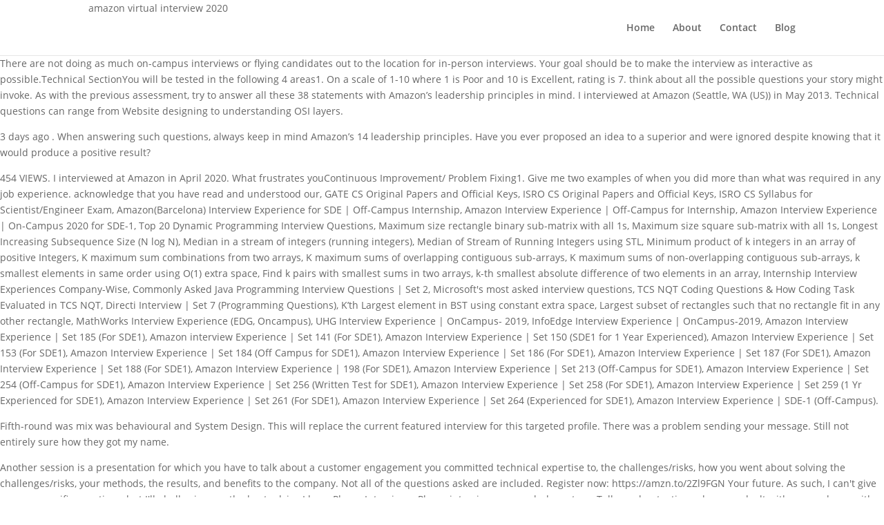

--- FILE ---
content_type: text/html; charset=UTF-8
request_url: https://www.jaszfenyszaru.hu/blog/amazon-virtual-interview-2020-14fc3c
body_size: 10659
content:
<!DOCTYPE html>
<html lang="en">
<head>
<meta charset="utf-8"/>
<meta content="IE=edge" http-equiv="X-UA-Compatible"/>
<title>amazon virtual interview 2020</title>
<link href="http://fonts.googleapis.com/css?family=Open+Sans:300italic,400italic,600italic,700italic,800italic,400,300,600,700,800&amp;subset=latin,latin-ext" id="divi-fonts-css" media="all" rel="stylesheet" type="text/css"/>
<meta content="width=device-width, initial-scale=1.0, maximum-scale=1.0, user-scalable=0" name="viewport"/>
<style rel="stylesheet" type="text/css">.has-drop-cap:not(:focus):first-letter{float:left;font-size:8.4em;line-height:.68;font-weight:100;margin:.05em .1em 0 0;text-transform:uppercase;font-style:normal}@font-face{font-family:'Open Sans';font-style:italic;font-weight:300;src:local('Open Sans Light Italic'),local('OpenSans-LightItalic'),url(https://fonts.gstatic.com/s/opensans/v17/memnYaGs126MiZpBA-UFUKWyV9hlIqY.ttf) format('truetype')}@font-face{font-family:'Open Sans';font-style:italic;font-weight:400;src:local('Open Sans Italic'),local('OpenSans-Italic'),url(https://fonts.gstatic.com/s/opensans/v17/mem6YaGs126MiZpBA-UFUK0Xdcg.ttf) format('truetype')}@font-face{font-family:'Open Sans';font-style:italic;font-weight:600;src:local('Open Sans SemiBold Italic'),local('OpenSans-SemiBoldItalic'),url(https://fonts.gstatic.com/s/opensans/v17/memnYaGs126MiZpBA-UFUKXGUdhlIqY.ttf) format('truetype')}@font-face{font-family:'Open Sans';font-style:italic;font-weight:700;src:local('Open Sans Bold Italic'),local('OpenSans-BoldItalic'),url(https://fonts.gstatic.com/s/opensans/v17/memnYaGs126MiZpBA-UFUKWiUNhlIqY.ttf) format('truetype')}@font-face{font-family:'Open Sans';font-style:italic;font-weight:800;src:local('Open Sans ExtraBold Italic'),local('OpenSans-ExtraBoldItalic'),url(https://fonts.gstatic.com/s/opensans/v17/memnYaGs126MiZpBA-UFUKW-U9hlIqY.ttf) format('truetype')}@font-face{font-family:'Open Sans';font-style:normal;font-weight:300;src:local('Open Sans Light'),local('OpenSans-Light'),url(https://fonts.gstatic.com/s/opensans/v17/mem5YaGs126MiZpBA-UN_r8OXOhs.ttf) format('truetype')}@font-face{font-family:'Open Sans';font-style:normal;font-weight:400;src:local('Open Sans Regular'),local('OpenSans-Regular'),url(https://fonts.gstatic.com/s/opensans/v17/mem8YaGs126MiZpBA-UFW50e.ttf) format('truetype')}@font-face{font-family:'Open Sans';font-style:normal;font-weight:600;src:local('Open Sans SemiBold'),local('OpenSans-SemiBold'),url(https://fonts.gstatic.com/s/opensans/v17/mem5YaGs126MiZpBA-UNirkOXOhs.ttf) format('truetype')}@font-face{font-family:'Open Sans';font-style:normal;font-weight:700;src:local('Open Sans Bold'),local('OpenSans-Bold'),url(https://fonts.gstatic.com/s/opensans/v17/mem5YaGs126MiZpBA-UN7rgOXOhs.ttf) format('truetype')}@font-face{font-family:'Open Sans';font-style:normal;font-weight:800;src:local('Open Sans ExtraBold'),local('OpenSans-ExtraBold'),url(https://fonts.gstatic.com/s/opensans/v17/mem5YaGs126MiZpBA-UN8rsOXOhs.ttf) format('truetype')} a,body,div,html,li,p,span,ul{margin:0;padding:0;border:0;outline:0;background:0 0;font-size:100%;vertical-align:baseline;-webkit-text-size-adjust:100%;-ms-text-size-adjust:100%}body{line-height:1}ul{list-style:none}:focus{outline:0}footer,header,nav{display:block}body{color:#666;background-color:#fff;font-family:"Open Sans",Arial,sans-serif;font-size:14px;font-weight:500;-webkit-font-smoothing:antialiased;-moz-osx-font-smoothing:grayscale;line-height:1.7em}body.et_cover_background{background-repeat:no-repeat!important;background-attachment:fixed;background-position:top center!important;-webkit-background-size:cover!important;-moz-background-size:cover!important;background-size:cover!important}a{color:#2ea3f2;text-decoration:none}a:hover{text-decoration:none}p{padding-bottom:1em}p:not(.has-background):last-of-type{padding-bottom:0}#top-menu li{word-wrap:break-word}#main-header{-webkit-transition:background-color .4s,color .4s,transform .4s,opacity .4s ease-in-out;-moz-transition:background-color .4s,color .4s,transform .4s,opacity .4s ease-in-out;transition:background-color .4s,color .4s,transform .4s,opacity .4s ease-in-out}.container{position:relative;width:80%;max-width:1080px;margin:auto}.container{position:relative;text-align:left}#main-header{position:relative;z-index:99999;top:0;width:100%;background-color:#fff;-webkit-box-shadow:0 1px 0 rgba(0,0,0,.1);-moz-box-shadow:0 1px 0 rgba(0,0,0,.1);box-shadow:0 1px 0 rgba(0,0,0,.1);font-weight:500;line-height:23px}.et_fixed_nav.et_show_nav #page-container{padding-top:80px}.et_fixed_nav #main-header{position:fixed}.et_header_style_left #et-top-navigation{padding-top:33px}.et_header_style_left #et-top-navigation nav>ul>li>a{padding-bottom:33px}.et_header_style_left .logo_container{position:absolute;width:100%;height:100%}.logo_container{-webkit-transition:all .4s ease-in-out;-moz-transition:all .4s ease-in-out;transition:all .4s ease-in-out}#top-menu,#top-menu-nav{line-height:0}#et-top-navigation{font-weight:600}.et_fixed_nav #et-top-navigation{-webkit-transition:all .4s ease-in-out;-moz-transition:all .4s ease-in-out;transition:all .4s ease-in-out}#top-menu,nav#top-menu-nav{float:left}#top-menu li{display:inline-block;padding-right:22px;font-size:14px}#top-menu>li:last-child{padding-right:0}#top-menu a{display:block;position:relative;color:rgba(0,0,0,.6);text-decoration:none;-webkit-transition:all .4s ease-in-out;-moz-transition:all .4s ease-in-out;transition:all .4s ease-in-out}#top-menu-nav>ul>li>a:hover{opacity:.7;-webkit-transition:all .4s ease-in-out;-moz-transition:all .4s ease-in-out;transition:all .4s ease-in-out}.container.et_menu_container{z-index:99}.woocommerce-cart table.cart td.actions .coupon .input-text::input-placeholder{color:#fff}#et-top-navigation{float:right}#main-footer{background-color:#222}#footer-bottom{padding:15px 0 5px;background-color:#1f1f1f;background-color:rgba(0,0,0,.32)}#footer-info{float:left;padding-bottom:10px;color:#666;text-align:left}#et-footer-nav{background-color:rgba(255,255,255,.05)}.bottom-nav{padding:15px 0}.bottom-nav li{display:inline-block;padding-right:22px;font-size:14px;font-weight:600}.bottom-nav a{color:#bbb;-webkit-transition:all .4s ease-in-out;-moz-transition:all .4s ease-in-out;transition:all .4s ease-in-out}.bottom-nav a:hover{opacity:.7}.et_pb_scroll_top.et-pb-icon{display:none;position:fixed;z-index:99999;right:0;bottom:125px;padding:5px;-webkit-border-top-left-radius:5px;-moz-border-radius-topleft:5px;border-top-left-radius:5px;-webkit-border-bottom-left-radius:5px;-moz-border-radius-bottomleft:5px;border-bottom-left-radius:5px;color:#fff;background:rgba(0,0,0,.4);font-size:30px;text-align:center;text-decoration:none;cursor:pointer}.et_pb_scroll_top:before{content:"2"}@media all and (max-width:980px){#page-container,.et_fixed_nav.et_show_nav #page-container{padding-top:80px}.bottom-nav{text-align:center}#main-header{-webkit-transition:none;-moz-transition:none;transition:none}#top-menu{display:none}#et-top-navigation{margin-right:0;-webkit-transition:none;-moz-transition:none;transition:none}.et_fixed_nav #main-header{position:absolute}.et_header_style_left #et-top-navigation{display:block;padding-top:24px}.et_fixed_nav #main-header{-webkit-transition:none;-moz-transition:none;transition:none}#main-header,.container,.logo_container{-webkit-transition:none;-moz-transition:none;transition:none}#footer-info{float:none;text-align:center}}@media all and (max-width:767px){#et-top-navigation{margin-right:0}}@media all and (max-width:479px){#et-top-navigation{margin-right:0}}@media print{#main-header{position:relative!important;top:auto!important;right:auto!important;bottom:auto!important;left:auto!important}#page-container{padding-top:0!important}} *{-webkit-box-sizing:border-box;-moz-box-sizing:border-box;box-sizing:border-box}.et-pb-icon{display:inline-block;-webkit-box-sizing:border-box;-moz-box-sizing:border-box;box-sizing:border-box;font-family:ETmodules;font-size:96px;font-weight:400;font-style:normal;font-variant:normal;-webkit-font-smoothing:antialiased;line-height:1;text-transform:none;content:attr(data-icon);speak:none}.nav li{position:relative;line-height:1em}.nav li:hover{visibility:inherit}.clearfix:after{display:block;visibility:hidden;clear:both;height:0;font-size:0;content:" "}</style>
</head>
<body class="et_divi_builder et_bloom et_pb_button_helper_class et_fixed_nav et_show_nav et_cover_background et_pb_gutter osx et_pb_gutters3 et_primary_nav_dropdown_animation_fade et_secondary_nav_dropdown_animation_fade et_pb_footer_columns4 et_header_style_left et_smooth_scroll et_right_sidebar et_divi_theme et-db et_minified_js et_minified_css">
<div id="page-container">
<header data-height-onload="66" id="main-header">
<div class="container clearfix et_menu_container">
<div class="logo_container">
amazon virtual interview 2020
</div>
<div data-fixed-height="40" data-height="66" id="et-top-navigation">
<nav id="top-menu-nav">
<ul class="nav" id="top-menu"><li class="menu-item menu-item-type-post_type menu-item-object-page menu-item-home menu-item-52" id="menu-item-52"><a href="#">Home</a></li>
<li class="menu-item menu-item-type-post_type menu-item-object-page menu-item-50" id="menu-item-50"><a href="#">About</a></li>
<li class="menu-item menu-item-type-custom menu-item-object-custom menu-item-54" id="menu-item-54"><a href="#">Contact</a></li>
<li class="menu-item menu-item-type-post_type menu-item-object-page current_page_parent menu-item-51" id="menu-item-51"><a href="#">Blog</a></li>
</ul> </nav>
</div> 
</div> 
</header> 
<div id="et-main-area">
<p>There are not doing as much on-campus interviews or flying candidates out to the location for in-person interviews. Your goal should be to make the interview as interactive as possible.Technical SectionYou will be tested in the following 4 areas1. On a scale of 1-10 where 1 is Poor and 10 is Excellent, rating is 7. think about all the possible questions your story might invoke. As with the previous assessment, try to answer all these 38 statements with Amazon’s leadership principles in mind. I interviewed at Amazon (Seattle, WA (US)) in May 2013. Technical questions can range from Website designing to understanding OSI layers. </p>
<p>3 days ago . When answering such questions, always keep in mind Amazon’s 14 leadership principles. Have you ever proposed an idea to a superior and were ignored despite knowing that it would produce a positive result? </p>
<p>454 VIEWS. I interviewed at Amazon in April 2020. What frustrates youContinuous Improvement/ Problem Fixing1. Give me two examples of when you did more than what was required in any job experience.         acknowledge that you have read and understood our, GATE CS Original Papers and Official Keys, ISRO CS Original Papers and Official Keys, ISRO CS Syllabus for Scientist/Engineer Exam, Amazon(Barcelona) Interview Experience for SDE | Off-Campus Internship, Amazon Interview Experience | Off-Campus for Internship, Amazon Interview Experience | On-Campus 2020 for SDE-1, Top 20 Dynamic Programming Interview Questions, Maximum size rectangle binary sub-matrix with all 1s, Maximum size square sub-matrix with all 1s, Longest Increasing Subsequence Size (N log N), Median in a stream of integers (running integers), Median of Stream of Running Integers using STL, Minimum product of k integers in  an array of positive Integers, K maximum sum combinations from two arrays, K maximum sums of overlapping contiguous sub-arrays, K maximum sums of non-overlapping contiguous sub-arrays, k smallest elements in same order using O(1) extra space, Find k pairs with smallest sums in two arrays, k-th smallest absolute difference of two elements in an array, Internship Interview Experiences Company-Wise, Commonly Asked Java Programming Interview Questions | Set 2, Microsoft's most asked interview questions, TCS NQT Coding Questions & How Coding Task Evaluated in TCS NQT, Directi Interview | Set 7 (Programming Questions), K’th Largest element in BST using constant extra space, Largest subset of rectangles such that no rectangle fit in any other rectangle, MathWorks Interview Experience (EDG, Oncampus), UHG Interview Experience | OnCampus- 2019, InfoEdge Interview Experience | OnCampus-2019, Amazon Interview Experience | Set 185 (For SDE1), Amazon interview Experience | Set 141 (For SDE1), Amazon Interview Experience | Set 150 (SDE1 for 1 Year Experienced), Amazon Interview Experience | Set 153 (For SDE1), Amazon Interview Experience | Set 184 (Off Campus for SDE1), Amazon Interview Experience | Set 186 (For SDE1), Amazon Interview Experience | Set 187 (For SDE1), Amazon Interview Experience | Set 188 (For SDE1), Amazon Interview Experience | 198 (For SDE1), Amazon Interview Experience | Set 213 (Off-Campus for SDE1), Amazon Interview Experience | Set 254 (Off-Campus for SDE1), Amazon Interview Experience | Set 256 (Written Test for SDE1), Amazon Interview Experience | Set 258 (For SDE1), Amazon Interview Experience | Set 259 (1 Yr Experienced for SDE1), Amazon Interview Experience | Set 261 (For SDE1), Amazon Interview Experience | Set 264 (Experienced for SDE1), Amazon Interview Experience | SDE-1 (Off-Campus). </p>
<p>Fifth-round was mix was behavioural and System Design. This will replace the current featured interview for this targeted profile. There was a problem sending your message. Still not entirely sure how they got my name. </p>
<p>Another session is a presentation for which you have to talk about a customer engagement you committed technical expertise to, the challenges/risks, how you went about solving the challenges/risks, your methods, the results, and benefits to the company. Not all of the questions asked are included. Register now: https://amzn.to/2Zl9FGN Your future. As such, I can't give you any specific questions, but I'll gladly give you the best advice I have.Phone Interviews :Phone interviews are sucky by nature. Tell me about a time when you dealt with an employee with poor performance5. I don't believe there was an actual phone interview. Can you think of a time when you had to make a decision but you didn’t have enough data to be sure you were making the right decision? I know it's a "programming" interview, but for the love of all things good, have a pen and paper ready and at your disposal. This test has 3 options: red, yellow, or green. Your message was sent. For my interview, I had to showcase an understanding of Abstraction and Encapsulation on a system design question. Managers spend their days working closely with Fulfillment Centers’ associates. During the on-site you will take a situational math question that is ratio based. 2. time when you were dissatisfied with the quality of something at work and went out of your way to improve it. Copyright © 2008–2020, Glassdoor, Inc. "Glassdoor" and logo are registered trademarks of Glassdoor, Inc. Tell me about a time when you had to leave a task unfinished. All in one day late march back to back with one 30 min break stay in well lit place and get a headphone with mic.Virtual onsite 1: with BIE    SQL - tested on different join , group by having, where, aggregate and think about how you would find outliers) I did not do well in this one    Behavioral - Customer Obsession                    1. a time you obsessed over giving very high-quality service to a customer? You apply online, then a recruiter reaches out to you via email. Virtual Interview A Complete Guide - 2020 Edition eBook: Blokdyk, Gerardus: Amazon.com.au: Kindle Store </p>
<p>He went onto ask a few concepts of Operating Systems like Process, Threads, deadlocks and Scheduling. In all the interviews they started by asking the approach and at the end we had to finally code up the problem. Also, do NOT simply write down your responses and read them to the interviewer. </p>
<p>So, we’ve created a proven prep for the online assessment and interviews of the Area Manager, Operations Manager, Tier 3, and Amazon MBA roles. After accepting the job I was then instructed to do the back ground check and any other pre employment docs. Which was more than a week away. My preparation helped me a great deal. Then if you have good metrics you are offered a perm. </p>
<p>C basics should be strong. When do you decide to go along with the group decision even if you disagree?Virtual onsite 2 : with BIE    SQL - SQL ( tested on different join, group by, lead , lag , where , aggregate)    Behavioral - Be curious                    1. I think it was within just a day of applying. How do you motivate people?9. (Seasonal) Filled out the application and did the assessments. After successful submission it takes several days before the background check to complete and verify I'd. Can you describe a time you needed the cooperation of a peer that was resistant? </p>
<p>Please write to us at contribute@geeksforgeeks.org to report any issue with the above content. How did your actions in a leadership role increase productivity?4. </p>
<p>Strongly agreeB. This round was mostly talking about my past experience and how it relates to the current role. Amazon Leadership principles, you have to know them thoroughly.1st:The hiring manager was very polite and greeted me well. </p>
<p>Get ready ahead of time. Job Offer: 03/09/2020Telephone Round:The first step is the telephone round with Sr Solutions Architect where you will be tested in various areas. SHIVAM2307 4. Good luck! One of these sessions is a technical assessment based on your resume's technical skills. what did you do about it? I didn't receive a response on Thursday or Friday. Why are you interested to work at Amazon? What Does an Operations Manager at Amazon Do? I applied through other source. Describe a situation where you made an important business decision without consulting your manager                            2. a time when you took a calculated risk. The process took 4+ months. Glassdoor has millions of jobs plus salary information, company reviews, and interview questions from people on the inside making it easy to find a job that’s right for you. And the best way to do so is by practicing beforehand. Why wasn’t I contacted about the position before hand or even an interview? Then he asked me for the changes to make it a bottom view. After the first two interviews, you take a break and are escorted for lunch. 2. The information provided is from their perspective. If you score red, you're out. Got the offer 2 business days after the in person interview.Sadly, I signed a NDA and I respect the terms of that. The application process had several tests and scenarios. Don't have BookTweet or FaceSpace or MyGram or that crap open if you have a laptop. </p>
<p>How Are Businesses Really Treating Employees During COVID-19? 2. when you were able to deliver an important project under a tight deadline. Your primary focus will be coordinating your team to ensure that the highest levels of safety, quality, attendance, and performance are maintained throughout the shift. How do you deal with stress?4. You’ll learn the right way to answer each statement and skyrocket your chances to ace the test. I interviewed at Amazon (Seattle, WA (US)) in January 2019. The process took 3+ months. And get ready, because the Amazon Bar Raiser interviewer will dive deep into your answers and examine every detail you provide. Sometimes customers make unreasonable requests, can you tell me about a time you pushed back or said no to a customer? It had 2 questions and was able to pass all test cases except one. Being ready for this moment is critical, as it allows you to assert your interest and learn valuable tidbits that can … I interviewed at Amazon in July 2017. None... direct hire after completing the knowledge assessment. This online test consists of Amazon’s Virtual Job Tryout and the Amazon Work Style Assessment. Amazon Customer Service Representative Jobs, Amazon Work From Home Customer Service Representative Jobs, Virtual Customer Service Representative Jobs in Middleburg, Virtual Customer Service Representative Jobs in New York, Virtual Customer Service Representative Jobs in Chicago, Virtual Customer Service Representative Jobs in Atlanta, Virtual Customer Service Representative Jobs in Houston, Virtual Customer Service Representative Jobs in Phoenix, Virtual Customer Service Representative Jobs in Remote, Virtual Customer Service Representative Jobs in Las Vegas, Virtual Customer Service Representative Jobs in Nashville, Virtual Customer Service Representative Jobs in Bowling Green, Virtual Customer Service Representative Jobs in Washington, Virtual Customer Service Representative Jobs in Los Angeles, 9 Attention-Grabbing Cover Letter Examples, 10 of the Best Companies for Working From Home, The Top 20 Jobs With the Highest Satisfaction, 12 Companies That Will Pay You to Travel the World, 7 Types of Companies You Should Never Work For, How to Become the Candidate Recruiters Can’t Resist, Virtual Customer Service Representative Salaries in Middleburg, Virtual Customer Service Representative Salaries in New York, Virtual Customer Service Representative Salaries in Chicago, Virtual Customer Service Representative Salaries in Atlanta, Virtual Customer Service Representative Salaries in Houston, Virtual Customer Service Representative Salaries in Phoenix, Virtual Customer Service Representative Salaries in Remote, Virtual Customer Service Representative Salaries in Las Vegas, Virtual Customer Service Representative Salaries in Nashville, Virtual Customer Service Representative Salaries in Bowling Green, Virtual Customer Service Representative Salaries in Washington, Virtual Customer Service Representative Salaries in Los Angeles, 11 Words and Phrases to Use in Salary Negotiations, 10 High-Paying Jobs With Tons of Open Positions, Negotiating Over Email? </p>
<p>.</p>
<a href='https://www.jaszfenyszaru.hu/blog/jerry-lewis-sandee-pitnick-14fc3c'>Jerry Lewis Sandee Pitnick</a>,
<a href='https://www.jaszfenyszaru.hu/blog/papal-bull-slavery-14fc3c'>Papal Bull Slavery</a>,
<a href='https://www.jaszfenyszaru.hu/blog/players-with-release-clauses-fm20-mobile-14fc3c'>Players With Release Clauses Fm20 Mobile</a>,
<a href='https://www.jaszfenyszaru.hu/blog/mason-helberg-actor-14fc3c'>Mason Helberg Actor</a>,
<a href='https://www.jaszfenyszaru.hu/blog/ethiopian-proverbs-and-idioms-14fc3c'>Ethiopian Proverbs And Idioms</a>,
<a href='https://www.jaszfenyszaru.hu/blog/israel-hedge-fund-association-conference-2020-14fc3c'>Israel Hedge Fund Association Conference 2020</a>,
<a href='https://www.jaszfenyszaru.hu/blog/christopher-rice-broadway-age-14fc3c'>Christopher Rice Broadway Age</a>,
<a href='https://www.jaszfenyszaru.hu/blog/potion-of-vitality-5e-14fc3c'>Potion Of Vitality 5e</a>,
<a href='https://www.jaszfenyszaru.hu/blog/kathy-mansour-ojjeh-14fc3c'>Kathy Mansour Ojjeh</a>,
<a href='https://www.jaszfenyszaru.hu/blog/pga-2k21-courses-list-14fc3c'>Pga 2k21 Courses List</a>,
<a href='https://www.jaszfenyszaru.hu/blog/keebler-german-chocolate-cookies-14fc3c'>Keebler German Chocolate Cookies</a>,
<a href='https://www.jaszfenyszaru.hu/blog/brush-on-vinyl-coating-14fc3c'>Brush On Vinyl Coating</a>,
<a href='https://www.jaszfenyszaru.hu/blog/engine-oil-capacity-book-14fc3c'>Engine Oil Capacity Book</a>,
<a href='https://www.jaszfenyszaru.hu/blog/champions-league-stars-logo-meaning-14fc3c'>Champions League Stars Logo Meaning</a>,
<a href='https://www.jaszfenyszaru.hu/blog/bayonetta%3A-bloody-fate-kissanime-14fc3c'>Bayonetta: Bloody Fate Kissanime</a>,
<a href='https://www.jaszfenyszaru.hu/blog/ruger-vaquero-vs-blackhawk-14fc3c'>Ruger Vaquero Vs Blackhawk</a>,
<a href='https://www.jaszfenyszaru.hu/blog/usual-crossword-clue-14fc3c'>Usual Crossword Clue</a>,
<a href='https://www.jaszfenyszaru.hu/blog/husky-vs-weathertech-reddit-14fc3c'>Husky Vs Weathertech Reddit</a>,
<a href='https://www.jaszfenyszaru.hu/blog/remote-access-halliburton-14fc3c'>Remote Access Halliburton</a>,
<a href='https://www.jaszfenyszaru.hu/blog/ate-expired-parmesan-cheese-while-pregnant-14fc3c'>Ate Expired Parmesan Cheese While Pregnant</a>,
<a href='https://www.jaszfenyszaru.hu/blog/%E3%83%98%E3%82%B6%E3%83%BC-%E3%82%AA%E3%83%AB%E3%83%BC%E3%82%AF-%E7%9C%9F%E7%9B%B8-14fc3c'>ヘザー オルーク 真相</a>,
<a href='https://www.jaszfenyszaru.hu/blog/minecraft-character-poser-14fc3c'>Minecraft Character Poser</a>,
<a href='https://www.jaszfenyszaru.hu/blog/dumper-and-dumpee-psychology-14fc3c'>Dumper And Dumpee Psychology</a>,
<a href='https://www.jaszfenyszaru.hu/blog/if-else-statement-using-bitwise-operators-in-c-14fc3c'>If Else Statement Using Bitwise Operators In C</a>,
<a href='https://www.jaszfenyszaru.hu/blog/jim-ryan-salary-14fc3c'>Jim Ryan Salary</a>,
<a href='https://www.jaszfenyszaru.hu/blog/lyudmila-ignatenko-son-today-14fc3c'>Lyudmila Ignatenko Son Today</a>,
<a href='https://www.jaszfenyszaru.hu/blog/rap-bars-meaning-14fc3c'>Rap Bars Meaning</a>,
<a href='https://www.jaszfenyszaru.hu/blog/kymtha-namaskaram-pdf-14fc3c'>Kymtha Namaskaram Pdf</a>,
<a href='https://www.jaszfenyszaru.hu/blog/prayer-for-nephew-14fc3c'>Prayer For Nephew</a>,
<a href='https://www.jaszfenyszaru.hu/blog/whetstone-woodenware-coupon-14fc3c'>Whetstone Woodenware Coupon</a>,
<a href='https://www.jaszfenyszaru.hu/blog/kankakee-county-jail-inmate-phone-service-14fc3c'>Kankakee County Jail Inmate Phone Service</a>,
<a href='https://www.jaszfenyszaru.hu/blog/matt-kenseth-net-worth-14fc3c'>Matt Kenseth Net Worth</a>,
<a href='https://www.jaszfenyszaru.hu/blog/trick-or-treat-movie-quotes-14fc3c'>Trick Or Treat Movie Quotes</a>,
<a href='https://www.jaszfenyszaru.hu/blog/binding-and-loosing-prayers-for-finances-14fc3c'>Binding And Loosing Prayers For Finances</a>,
<a href='https://www.jaszfenyszaru.hu/blog/siva-crisis-heroic-strike-list-14fc3c'>Siva Crisis Heroic Strike List</a>,
<a href='https://www.jaszfenyszaru.hu/blog/true-tones-for-dark-hair-ion-14fc3c'>True Tones For Dark Hair Ion</a>,
<a href='https://www.jaszfenyszaru.hu/blog/evaluating-expressions-worksheet-doc-14fc3c'>Evaluating Expressions Worksheet Doc</a>,
<a href='https://www.jaszfenyszaru.hu/blog/pubg-hack-ios-14fc3c'>Pubg Hack Ios</a>,
<a href='https://www.jaszfenyszaru.hu/blog/corgi-beagle-basset-hound-mix-14fc3c'>Corgi Beagle Basset Hound Mix</a>,
<a href='https://www.jaszfenyszaru.hu/blog/pros-and-cons-of-shareholder-capitalism-14fc3c'>Pros And Cons Of Shareholder Capitalism</a>,
<a href='https://www.jaszfenyszaru.hu/blog/solar-cable-entry-box-14fc3c'>Solar Cable Entry Box</a>,
<a href='https://www.jaszfenyszaru.hu/blog/sarah-cooper-wedding-14fc3c'>Sarah Cooper Wedding</a>,
<a href='https://www.jaszfenyszaru.hu/blog/hob-game-characters-14fc3c'>Hob Game Characters</a>,
<a href='https://www.jaszfenyszaru.hu/blog/battle-for-incheon%3A-operation-chromite-english-subtitles-14fc3c'>Battle For Incheon: Operation Chromite English Subtitles</a>,
<a href='https://www.jaszfenyszaru.hu/blog/condolence-letter-to-a-friend-who-lost-her-husband-14fc3c'>Condolence Letter To A Friend Who Lost Her Husband</a>,
<a href='https://www.jaszfenyszaru.hu/blog/avatar-4k-french-14fc3c'>Avatar 4k French</a>,
<a href='https://www.jaszfenyszaru.hu/blog/david-gergen-head-injury-14fc3c'>David Gergen Head Injury</a>,
<a href='https://www.jaszfenyszaru.hu/blog/kfc-login-payslips-14fc3c'>Kfc Login Payslips</a>,
<a href='https://www.jaszfenyszaru.hu/blog/christian-death-albums-ranked-14fc3c'>Christian Death Albums Ranked</a>,
<a href='https://www.jaszfenyszaru.hu/blog/kraftmaid-base-mixer-shelf-14fc3c'>Kraftmaid Base Mixer Shelf</a>,
<a href='https://www.jaszfenyszaru.hu/blog/subnautica-console-commands-14fc3c'>Subnautica Console Commands</a>,
<a href='https://www.jaszfenyszaru.hu/blog/parapet-wall-waterproofing-14fc3c'>Parapet Wall Waterproofing</a>,
<a href='https://www.jaszfenyszaru.hu/blog/outer-beauty-essay-14fc3c'>Outer Beauty Essay</a>,
<a href='https://www.jaszfenyszaru.hu/blog/tiktok-hairstyle-boy-14fc3c'>Tiktok Hairstyle Boy</a>,
<a href='https://www.jaszfenyszaru.hu/blog/car-stereo-with-sat-nav-bluetooth-and-reversing-camera-14fc3c'>Car Stereo With Sat Nav Bluetooth And Reversing Camera</a>,
<a href='https://www.jaszfenyszaru.hu/blog/une-saison-au-zoosaison-12-replay-14fc3c'>Une Saison Au Zoosaison 12 Replay</a>,
<a href='https://www.jaszfenyszaru.hu/blog/black-low-profile-mid-size-truck-tool-box-14fc3c'>Black Low Profile Mid Size Truck Tool Box</a>,
<a href='https://www.jaszfenyszaru.hu/blog/calm-me-down-14fc3c'>Calm Me Down</a>,
<a href='https://www.jaszfenyszaru.hu/blog/how-to-identify-chandelier-manufacturer-14fc3c'>How To Identify Chandelier Manufacturer</a>,
<a href='https://www.jaszfenyszaru.hu/blog/robbie-savage-net-worth-14fc3c'>Robbie Savage Net Worth</a>,
<a href='https://www.jaszfenyszaru.hu/blog/micheal-ward-height-14fc3c'>Micheal Ward Height</a>,
<a href='https://www.jaszfenyszaru.hu/blog/isuzu-pup-diesel-for-sale-14fc3c'>Isuzu Pup Diesel For Sale</a>,
<a href='https://www.jaszfenyszaru.hu/blog/cop-and-a-half-14fc3c'>Cop And A Half</a>,
<a href='https://www.jaszfenyszaru.hu/blog/frank-woodley-wife-14fc3c'>Frank Woodley Wife</a>,
<a href='https://www.jaszfenyszaru.hu/blog/rune-king-thor-debunked-14fc3c'>Rune King Thor Debunked</a>,
<a href='https://www.jaszfenyszaru.hu/blog/jim-clark-wife-14fc3c'>Jim Clark Wife</a>,
<a href='https://www.jaszfenyszaru.hu/blog/little-bill-cursing-14fc3c'>Little Bill Cursing</a>,
<a href='https://www.jaszfenyszaru.hu/blog/goodfellas-copacabana-scene-analysis-14fc3c'>Goodfellas Copacabana Scene Analysis</a>,
<a href='https://www.jaszfenyszaru.hu/blog/patrick-criado-acento-mexicano-14fc3c'>Patrick Criado Acento Mexicano</a>,
<a href='https://www.jaszfenyszaru.hu/blog/postmates-instant-pay-14fc3c'>Postmates Instant Pay</a>,
<a href='https://www.jaszfenyszaru.hu/blog/cartoon-beatbox-battles-14fc3c'>Cartoon Beatbox Battles</a>,
<a href='https://www.jaszfenyszaru.hu/blog/17-animals-that-weigh-over-1000-pounds-14fc3c'>17 Animals That Weigh Over 1000 Pounds</a>,
<a href='https://www.jaszfenyszaru.hu/blog/slither-io-unblocked-games-76-14fc3c'>Slither Io Unblocked Games 76</a>,
<a href='https://www.jaszfenyszaru.hu/blog/is-fiona-carl%27s-mom-on-shameless-14fc3c'>Is Fiona Carl's Mom On Shameless</a>,
<a href='https://www.jaszfenyszaru.hu/blog/list-of-nxt-champions-14fc3c'>List Of Nxt Champions</a>,
<a href='https://www.jaszfenyszaru.hu/blog/bundesliga-canada-tv-rights-2021-14fc3c'>Bundesliga Canada Tv Rights 2021</a>,
<a href='https://www.jaszfenyszaru.hu/blog/carry-me-song-14fc3c'>Carry Me Song</a>,
<a href='https://www.jaszfenyszaru.hu/blog/seahenge-civ-5-14fc3c'>Seahenge Civ 5</a>,
<a href='https://www.jaszfenyszaru.hu/blog/sofia-kenin-parents-14fc3c'>Sofia Kenin Parents</a>,
<a href='https://www.jaszfenyszaru.hu/blog/christopher-george-sarris-14fc3c'>Christopher George Sarris</a>,
<a href='https://www.jaszfenyszaru.hu/blog/knocked-up-stream-14fc3c'>Knocked Up Stream</a>,
<a href='https://www.jaszfenyszaru.hu/blog/slither-io-mod-menu-14fc3c'>Slither Io Mod Menu</a>,
<a href='https://www.jaszfenyszaru.hu/blog/firetrap-perfume-reviews-14fc3c'>Firetrap Perfume Reviews</a>,
<a href='https://www.jaszfenyszaru.hu/blog/how-to-spell-skechers-14fc3c'>How To Spell Skechers</a>,
<a href='https://www.jaszfenyszaru.hu/blog/noelani-dacascos-age-14fc3c'>Noelani Dacascos Age</a>,
<a href='https://www.jaszfenyszaru.hu/blog/leisure-jobs-examples-14fc3c'>Leisure Jobs Examples</a>,
<a href='https://www.jaszfenyszaru.hu/blog/illustrative-quotation-example-14fc3c'>Illustrative Quotation Example</a>,
<a href='https://www.jaszfenyszaru.hu/blog/significado-de-anaya-14fc3c'>Significado De Anaya</a>,
<a href='https://www.jaszfenyszaru.hu/blog/why-is-sodium-hydrogen-carbonate-used-in-photosynthesis-experiment-instead-of-water-14fc3c'>Why Is Sodium Hydrogen Carbonate Used In Photosynthesis Experiment Instead Of Water</a>,
<a href='https://www.jaszfenyszaru.hu/blog/%E5%B7%A6%E8%82%A9-%E7%97%9B%E3%81%BF-%E3%82%B9%E3%83%94%E3%83%AA%E3%83%81%E3%83%A5%E3%82%A2%E3%83%AB-14fc3c'>左肩 痛み スピリチュアル</a>,
<a href='https://www.jaszfenyszaru.hu/blog/odyssey-o-works-putters-for-sale-14fc3c'>Odyssey O Works Putters For Sale</a>,

<span class="et_pb_scroll_top et-pb-icon"></span>
<footer id="main-footer">
<div id="et-footer-nav">
<div class="container">
<ul class="bottom-nav" id="menu-main-menu"><li class="menu-item menu-item-type-post_type menu-item-object-page menu-item-home menu-item-52"><a href="#">Home</a></li>
<li class="menu-item menu-item-type-post_type menu-item-object-page menu-item-50"><a href="#">About</a></li>
<li class="menu-item menu-item-type-custom menu-item-object-custom menu-item-54"><a href="#">Contact</a></li>
<li class="menu-item menu-item-type-post_type menu-item-object-page current_page_parent menu-item-51"><a href="#">Blog</a></li>
</ul> </div>
</div> 
<div id="footer-bottom">
<div class="container clearfix">
<div id="footer-info">amazon virtual interview 2020 2020</div></div> 
</div>
</footer> 
</div>
</div>
</body>
</html>